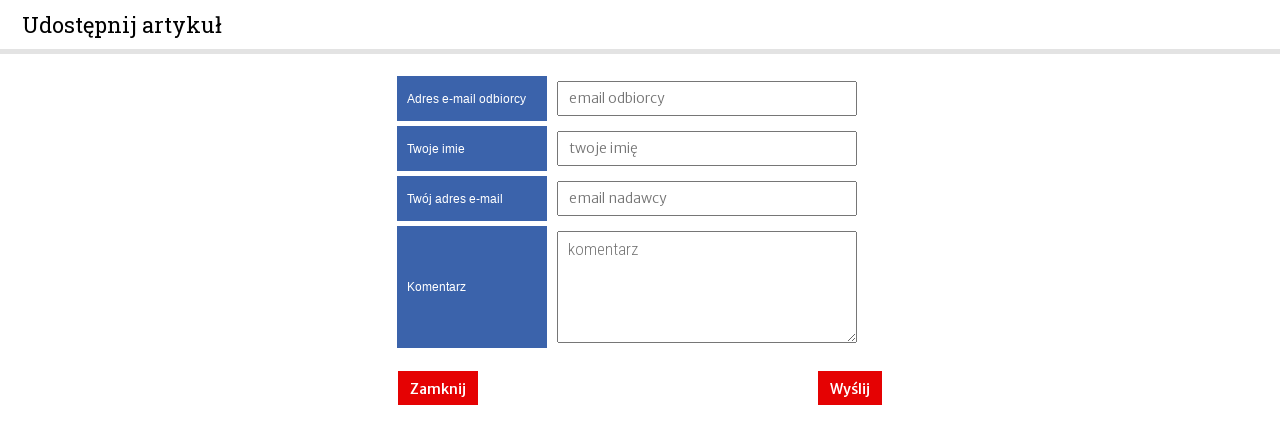

--- FILE ---
content_type: text/html; charset=utf-8
request_url: https://kobylin.pl/mail-otwarcie_sezonu_w_tenisie_stolowym.html
body_size: 1996
content:
<html>
    <head>
        <!-- METAS - - - - - - - - - - - - - - - - - - - - - - - - - - - - - -->
        <title itemprop="name"></title>
        <meta http-equiv="Content-Type" content="text/html; charset=utf-8">
        	<meta name="author" content="CONCEPT Intermedia www.sam3.pl">
	<meta name="robots" content="index, follow">
        <meta name="viewport" content="width=device-width" >
        <base target="_parent" />

        <!-- STYLESHEETS - - - - - - - - - - - - - - - - - - - - - - - - - - -->
        <style>
            @font-face {
                font-family: 'FontAwesome';
                src:url('/fonts/awesome-icons/fontawesome-webfont.eot?v=4.2');
                src:url('/fonts/awesome-icons/fontawesome-webfont.eot?#iefix&v=4.2') format('embedded-opentype'),
                    url('/fonts/awesome-icons/fontawesome-webfont.woff?v=4.2') format('woff'),
                    url('/fonts/awesome-icons/fontawesome-webfont.ttf?v=4.2') format('truetype');
                font-weight: normal;
                font-style: normal;
            }

            @font-face {
                font-family: "custom-font-icons";
                src: url("/fonts/custom-font/custom-font-icons.eot");
                src: url("/fonts/custom-font/custom-font-icons.eot?#iefix") format("embedded-opentype"),
                    url("/fonts/custom-font/custom-font-icons.woff") format("woff"),
                    url("/fonts/custom-font/custom-font-icons.ttf") format("truetype"),
                    url("/fonts/custom-font/custom-font-icons.svg#custom-font-icons") format("svg");
                font-weight: normal;
                font-style: normal;              
            } 
            @font-face {
                font-family: 'Icomoon';
                src: url('/fonts/icomoon/fonts-icomoon.eot');
                src: url('/fonts/icomoon/fonts-icomoon.eot?#iefix') format('embedded-opentype'), 
                    url('/fonts/icomoon/fonts-icomoon.woff') format('woff'), 
                    url('/fonts/icomoon/fonts-icomoon.ttf') format('truetype'), 
                    url('/fonts/icomoon/fonts-icomoon.svg#Icomoon') format('svg');
                font-weight: normal;
                font-style: normal;
            }
        </style>

        	<link rel="stylesheet" type="text/css" media="all" href="/themes/skin_01/css/common.css">
	<link rel="stylesheet" type="text/css" media="all" href="/css/concept.gallery.css">
	<link rel="stylesheet" type="text/css" media="all" href="/css/_global.css">
	<link rel="stylesheet" type="text/css" media="screen" href="/wcag_video_player/ableplayer.min.css">
	<link rel="stylesheet" type="text/css" media="all" href="/css/icons_library.css">
                
        <!-- JAVASCRIPTS - - - - - - - - - - - - - - - - - - - - - - - - - - -->
                    
        <script src="/js/jquery/jquery-1.12.4.min.js"></script>
    <script src="/js/../themes/skin_01/js/multisite.js"></script>
<script src="/js/menu.min.js"></script>
<script src="/js/functions.js"></script>
<script src="/js/jquery/concept-rotator.js"></script>
<script src="/js/jquery/jquery.easing.1.3.js"></script>
<script src="/js/gsap/TweenMax.min.js"></script>
<script src="/js/gsap/plugins/ScrollToPlugin.min.js"></script>
<script src="/js/gsap/plugins/CSSPlugin.min.js"></script>
<script src="/js/gsap/easing/EasePack.min.js"></script>
<script src="/js/concept.gallery.js?ver=3.0"></script>
<script src="/js/akceslab-ytplayer.js"></script>
<script src="/wcag_video_player/ableplayer.min.js"></script>
<script src="/wcag_video_player/thirdparty/js.cookie.js"></script>
</head>
    <body>
        
        <style type="text/css">
    label {
        font-family: Arial,Tahoma,Helvetica,Verdana,sans-serif;
        text-align: left;
        font-size: 9pt;
    }

    input[type="text"] {
        width: 264px;
        padding: 2px;
    }
	
	.box-iobiekt	{
		margin-bottom: 5px;
	}

</style>

<section class="component" data-component-name="comn_index_view" id="comn_d4e6b224ce5ae24c466b3c24b82fc0b7"> 
    <header class="belka">
        <h2 class="title">
            <span>Udostępnij artykuł</span>
        </h2>
    </header>
    <form action="/mail.html" method="POST">
        <input type="hidden" name="mail[_csrf_token]" value="926aed2180482d5f0b2175d7fab637b2" id="mail__csrf_token" ><input type="hidden" name="title" id="title" value=""><input type="hidden" name="referer" id="referer" value="">        <table style="width: 490px; margin: auto;">
            <tbody>  
                <tr class="box-iobiekt">
                    <th class="obiekt_typ" style="width: 150px; text-align: right; "><label for="mail_email_do">Adres e-mail odbiorcy</label></th>
                    <td class="obiekt_dane">
                                                <input style="width: 300px; padding: 5px 10px;" placeholder="email odbiorcy" type="email" required="1" name="mail[email_do]" id="mail_email_do" >                    </td>
                </tr>
                <tr class="box-iobiekt">
                    <th class="obiekt_typ" style="width: 150px; text-align: right; "><label for="mail_name">Twoje imie</label></th>
                    <td class="obiekt_dane">
                                                <input style="width: 300px; padding: 5px 10px;" placeholder="twoje imię" type="text" name="mail[name]" id="mail_name" >                    </td>
                </tr>
                <tr class="box-iobiekt">
                    <th class="obiekt_typ" style="width: 150px; text-align: right; "><label for="mail_email_od">Twój adres e-mail</label></th>
                    <td class="obiekt_dane">
                                                <input style="width: 300px; padding: 5px 10px;" placeholder="email nadawcy" type="email" required="1" name="mail[email_od]" id="mail_email_od" >                    </td>
                </tr>
                <tr class="box-iobiekt">
                    <th class="obiekt_typ" style="width: 150px; text-align: right; "><label for="mail_wiadomosc">Komentarz</label></th>
                    <td class="obiekt_dane">
                                                <textarea rows="4" cols="30" style="width: 300px; padding: 5px 10px; font-family: inherit; font-size: inherit;" placeholder="komentarz" name="mail[wiadomosc]" id="mail_wiadomosc"></textarea>                    </td>
                </tr>
                <tr style="display:none;">
                    <th class="obiekt_typ" style="width: 150px; text-align: right; "><label for="mail_reemail">Reemail</label></th>
                    <td class="obiekt_dane"><ul class="error_list"><li></li></ul><input type="email" name="mail[reemail]" tabindex="-1" class="valid" id="mail_reemail" >                    </td>
                </tr>
                <tr>
                    <td colspan="2" style="text-align: center;">
                        <div class="clr"></div>
                        <input class="button" type="button" value="Zamknij" onclick="javascript:window.close();" style="float: left;"/>
                        <input class="button" type="submit" value="Wyślij" style="float: right;" />
                    </td>
                </tr>
            </tbody>
        </table>
    </form>
</section>        
        <script>
            jQuery(window).on("load", function () {
//                jQuery.each(execution_array, function (i, to_exec) {
//                    if (isFunction(window[to_exec]))
//                        window[to_exec]();
//                    else
//                        console.error("`" + to_exec + "` is not a function! Skipping that one.");
//                    
//                });
                
                adjustBoxes();
            });            
        </script>     
        <script>
//<![CDATA[
wcagstinks();
//]]>
</script>    </body>
</html>